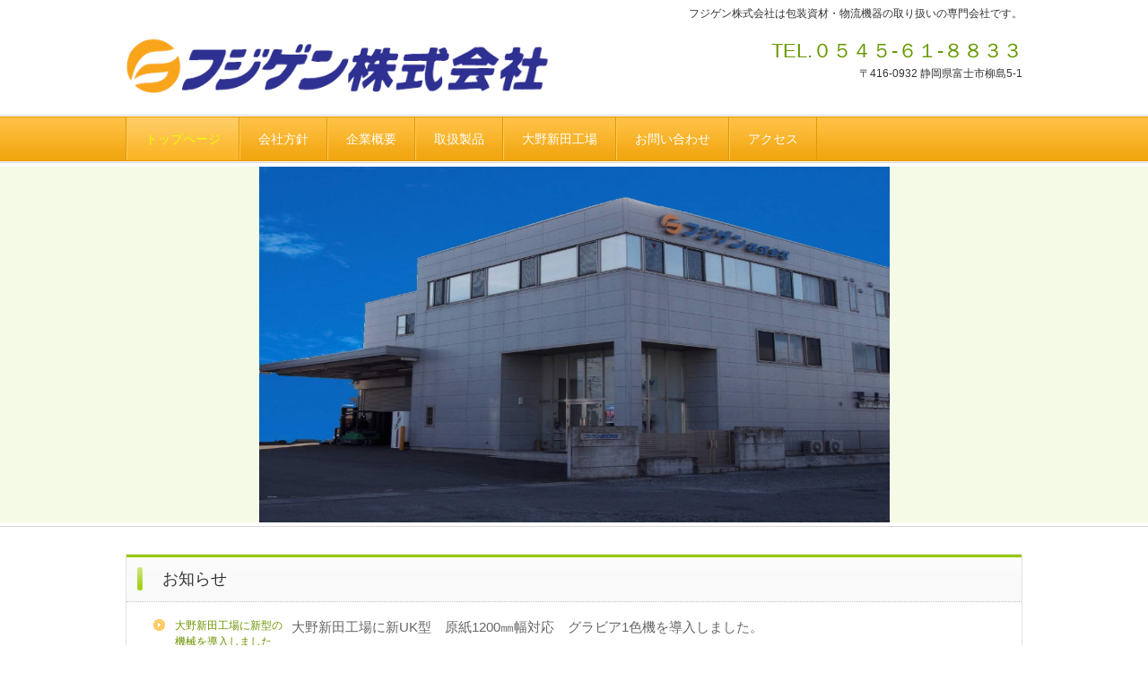

--- FILE ---
content_type: text/html
request_url: https://fujigen-packaging.jp/
body_size: 5151
content:
<!DOCTYPE html>
<html lang="ja">
<head>
<meta charset="UTF-8">
<meta name="viewport" content="width=device-width, initial-scale=1">
<meta name="keywords" content="フジゲン,フジゲン株式会社,フジゲン㈱,富士市,静岡県富士市,包装資材,物流機器,フジゲン　富士市,富士市　包装資材,アイリス,介護サービスセンターアイリス,介護サービスセンター　アイリス,介護サービス,訪問入浴,大野新田工場,フィルム印刷">
<title>フジゲン株式会社 | フジゲン株式会社は包装資材・物流機器の取り扱いの専門会社です。</title><!--[if lt IE 9]>
<script src="html5.js" type="text/javascript"></script>
<![endif]-->
<link rel="stylesheet" type="text/css" href="style.css"></head>
<body class="basic2 home" id="hpb-sp-20-0012-01">
<div id="page" class="site">
<header id="masthead" class="site-header sp-part-top sp-header2" role="banner">
<div id="masthead-inner" class="sp-part-top sp-header-inner">
<div id="sp-site-branding2-1" class="sp-part-top sp-site-branding2">
<h1 class="site-title sp-part-top sp-site-title" id=""><a href="index.html">フジゲン株式会社</a></h1>
<h2 class="site-description sp-part-top sp-catchphrase" id="">フジゲン株式会社は包装資材・物流機器の取り扱いの専門会社です。</h2>
<div class="extra sp-part-top sp-site-branding-extra" id="sp-site-branding-extra-1">
<p class="tel paragraph">TEL.０５４５-６１-８８３３</p>
<p class="address paragraph">〒416-0932 静岡県富士市柳島5-1</p></div></div></div></header>
<div id="main" class="site-main sp-part-top sp-main">
<div id="contenthead" class="sp-part-top sp-content-header">
<nav id="sp-site-navigation-1" class="navigation-main button-menu sp-part-top sp-site-navigation horizontal" role="navigation">
<h1 class="menu-toggle">メニュー</h1>
<div class="screen-reader-text skip-link"><a title="コンテンツへスキップ" href="#content">コンテンツへスキップ</a></div>
<ul id="menu-mainnav">
  <li class="menu-item current_page_item"><a href="index.html">トップページ</a>
  <li class="menu-item"><a href="concept.html">会社方針</a>
  <li class="menu-item"><a href="company.html">企業概要</a>
  <li class="menu-item"><a href="seihin.html">取扱製品</a>
  <li class="menu-item"><a href="factory.html">大野新田工場</a>
  <li class="menu-item"><a href="contact.html">お問い合わせ</a>
  <li class="menu-item"><a href="access.html">アクセス</a></ul></nav><a style="display: block"><img id="sp-image-1" src="img/image4.jpg" class="sp-part-top sp-image"></a></div>
<div id="main-inner">
<div id="primary" class="content-area">
<div id="content" class="site-content sp-part-top sp-content page-toppage" role="main">
<div id="sp-wp-post-list-1" class="hpb-viewtype-content hpb-posttype-post sp-part-top sp-wp-post-list">
<h3><a href="posts/post_archive.html">お知らせ</a></h3>
<dl>
  <dt><a href="posts/blog4.html">大野新田工場に新型の機械を導入しました</a>
  <dd>
  <div class="entry-content sp-part-top sp-entry-content" id="sp-entry-content-1">
  <p style="font-size : 1.5rem;" class="paragraph">大野新田工場に新UK型　原紙1200㎜幅対応　グラビア1色機を導入しました。</p></div>
  <dt><a href="posts/blog3.html">新年明けましておめでとうございます</a>
  <dd>
  <div class="entry-content sp-part-top sp-entry-content" id="sp-entry-content-2">
  <p style="font-size : 1.5rem;" class="paragraph">新年明けましておめでとうございます。<br>
  旧年中は格別のご厚情を賜り、誠にありがとうございました。<br>
  本年も変わらぬお引き立ての程よろしくお願い申し上げます。 <br>
  皆様のご健勝とご発展をお祈り申し上げます。</p></div></dl>
<div class="hpb-more-entry"><a href="posts/post_archive.html">» 続きを読む</a></div></div>
<header id="sp-page-title-1" class="entry-header sp-part-top sp-page-title">
<h1 class="entry-title">トップページ</h1></header>
<article>
<div id="page-content" class="sp-part-top sp-block-container">
<p class="large paragraph">フジゲン株式会社、包装資材・物流機器の取り扱いを専門とする専門会社です。</p>
<h3 class="paragraph">経営理念</h3>
<ul id="sp-list-1" class="sp-part-top sp-list">
  <li>私たちはお客様のアドバイザー、何よりもコミュニケーションを大切にします。
  <li>物品販売業だけではなくサービス業。だから「ソフトで包んだハード」をお届けします。</ul></div></article></div></div></div></div>
<footer id="colophon" class="site-footer sp-part-top sp-footer2" role="contentinfo">
<div id="colophon-inner" class="sp-part-top sp-footer-inner">
<div id="sp-block-container-1" class="sp-part-top sp-block-container">
<p class="copyright paragraph">Copyright &copy; Fujigen Co.,ltd. -All rights reserved.</p></div></div></footer></div><script type="text/javascript" src="navigation.js"></script></body></html>